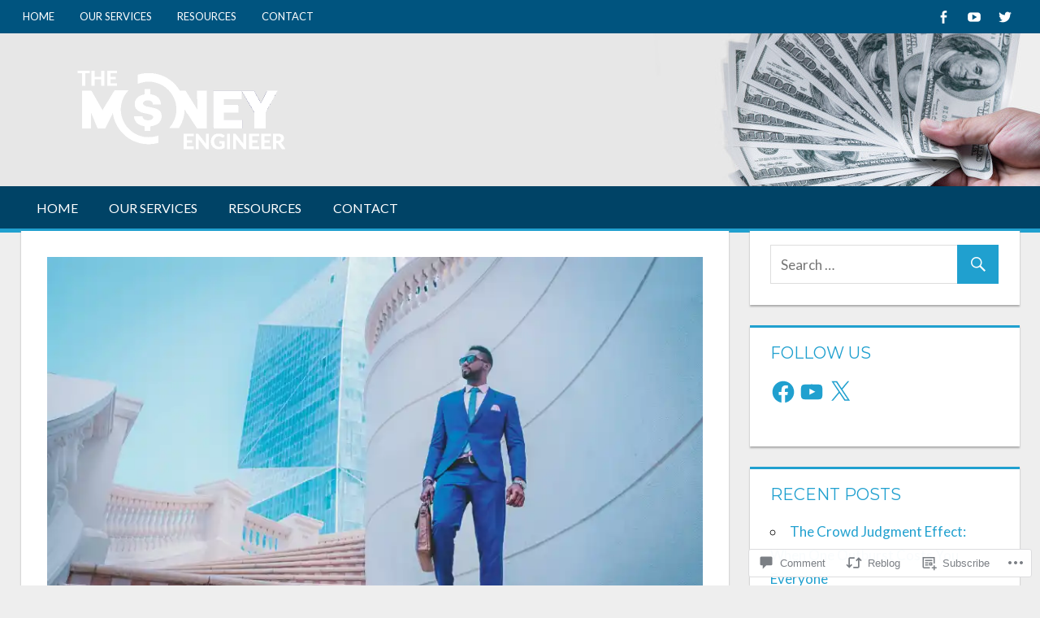

--- FILE ---
content_type: text/css;charset=utf-8
request_url: https://s0.wp.com/?custom-css=1&csblog=8RNAT&cscache=6&csrev=81
body_size: 62
content:
.wp-block-latest-posts__post-excerpt{margin-top:8px;margin-bottom:16px;padding:15px}.wf-active .site-title{margin-top:40px}.site-header{background:url('https://urbanfarmsuganda.files.wordpress.com/2021/05/banner6.jpg');height:200px}.site-branding .custom-logo{vertical-align:bottom}.site-branding{vertical-align:center}.header-main{vertical-align:center}primary-navigation-wrap{margin-top:0}